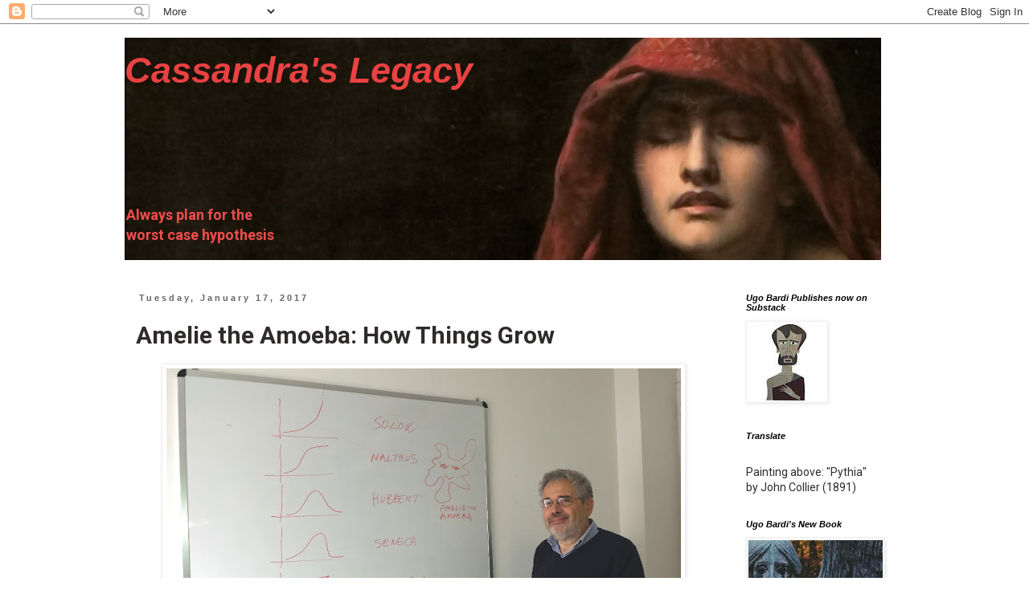

--- FILE ---
content_type: text/html; charset=utf-8
request_url: https://www.google.com/recaptcha/api2/aframe
body_size: 268
content:
<!DOCTYPE HTML><html><head><meta http-equiv="content-type" content="text/html; charset=UTF-8"></head><body><script nonce="y6aJRKe6NZUZ9NuuQ4XvAg">/** Anti-fraud and anti-abuse applications only. See google.com/recaptcha */ try{var clients={'sodar':'https://pagead2.googlesyndication.com/pagead/sodar?'};window.addEventListener("message",function(a){try{if(a.source===window.parent){var b=JSON.parse(a.data);var c=clients[b['id']];if(c){var d=document.createElement('img');d.src=c+b['params']+'&rc='+(localStorage.getItem("rc::a")?sessionStorage.getItem("rc::b"):"");window.document.body.appendChild(d);sessionStorage.setItem("rc::e",parseInt(sessionStorage.getItem("rc::e")||0)+1);localStorage.setItem("rc::h",'1768987175620');}}}catch(b){}});window.parent.postMessage("_grecaptcha_ready", "*");}catch(b){}</script></body></html>